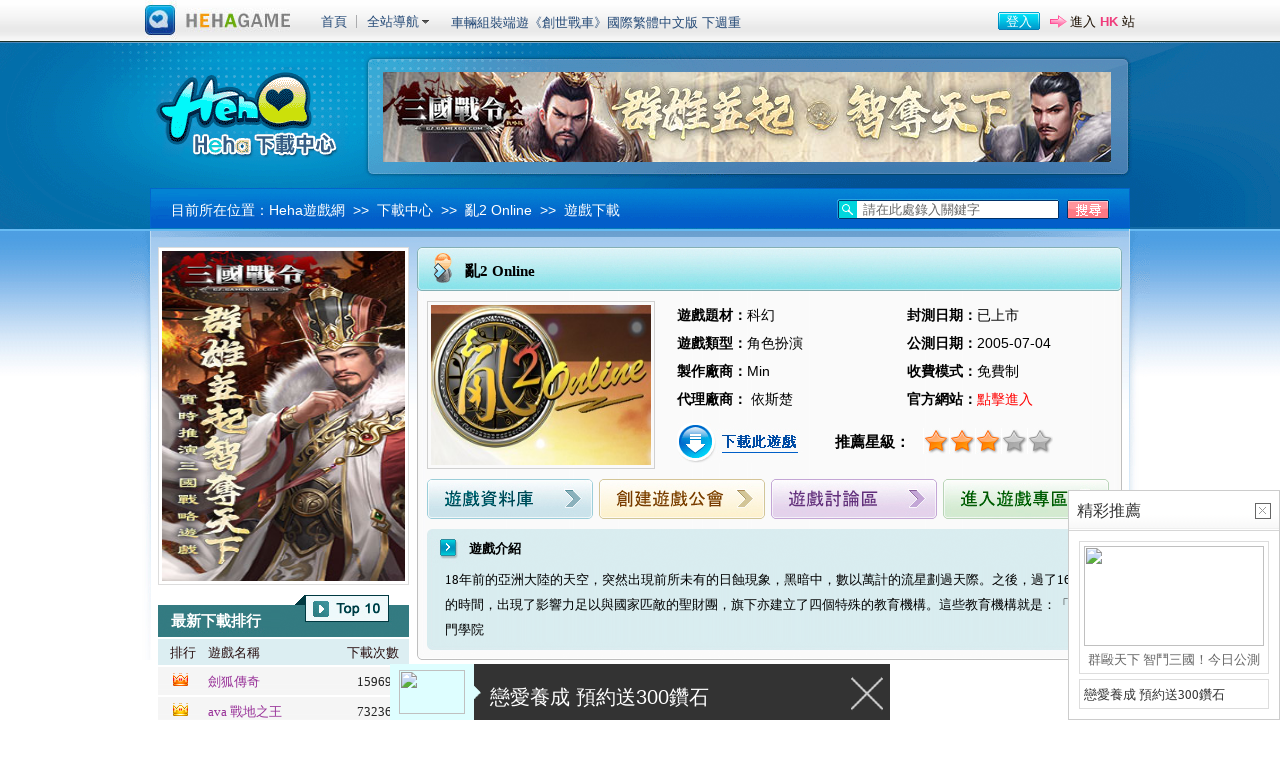

--- FILE ---
content_type: text/html; charset=utf-8
request_url: http://tw.hehagame.com/html/down/d/227.shtml
body_size: 5764
content:
<!DOCTYPE html PUBLIC "-//W3C//DTD XHTML 1.0 Transitional//EN" "http://www.w3.org/TR/xhtml1/DTD/xhtml1-transitional.dtd">
<html xmlns="http://www.w3.org/1999/xhtml">
<head>
<meta http-equiv="Content-Type" content="text/html; charset=utf-8" />
<title>亂2 Online下載-下載中心 - 台灣開心遊戲網</title>
<meta name="keywords" content="亂2 Online下載,亂2 Online主程式,亂2 Online更新檔" />
<meta name="description" content="亂2Online主程式、更新檔等相關下載。Heha遊戲資訊網" />
<link href="/static/default/css/style_download.css" rel="stylesheet" type="text/css" />
<script language="javascript" src="/static/default/js/jQuery.js"></script>
<script defer type="text/javascript" src="/static/default/js/png.js"></script>
<script defer type="text/javascript" src="/static/default/js/selectcard.js"></script>
</head>

<body>
 <script type='text/javascript'>
  function searchGame(){
	  var keyword = document.getElementById("textfield").value;
	  var url ='http://tw.hehagame.com/down/search/key/'+keyword;
	  window.location.href=url; 	  
  }
</script> 
<script type="text/javascript" src="http://tw.hehagame.com/site/header"></script>


<!--下載中心頁頭部 start-->
<div class="download_bgtop minwidth">
<div class="download_topbg">
<div class="download_top">
    <div class="download_top_top">
        <div class="download_top_logo"><a href="../../../down" title="Heha嘻哈下載中心">Heha下載中心</a></div>
        <div class="download_top_ban"  id="ads37"><script src='http://tw.hehagame.com/ad/show/id/37/aid/ads37' type='text/javascript'></script></div>
    </div>
    <div class="download_top_bottom">
        <div class="download_top_showaddress">目前所在位置：<a href="http://hk.hehagame.com">Heha遊戲網</a>&nbsp;&nbsp;&gt;&gt;&nbsp;&nbsp;<a href="../../../down">下載中心</a>&nbsp;&nbsp;&gt;&gt;&nbsp;&nbsp;亂2 Online&nbsp;&nbsp;&gt;&gt;&nbsp;&nbsp;遊戲下載</div>
        <div class="download_top_search">
            <div class="download_top_searchbg"><input type="text" name="textfield" id="textfield" class="download_searchtext" value=" 請在此處錄入關鍵字 " onfocus="if(value==' 請在此處錄入關鍵字 ') {value=''}" onblur="if (value=='') {value=' 請在此處錄入關鍵字 '}" /></div>
            <div class="download_top_searchbutton"><input type="submit" name="button" id="button" value="搜尋" class="download_searchbutton" onclick="javascript:searchGame();"/></div>
        </div>
    </div>
</div>
</div>
</div>
<!--下載中心頁頭部 end-->
    

<!--下載中心頁內容 start-->
<div class="download_bgcenter minwidth">
<div class="download_centerbg">
<div class="download_center">
    <!--下載中心頁 左列內容 start-->
    <div class="download_mainfl">
        <div class="download_mainfl_ban">
        <div id="ads36"><script src='/ad/show/id/36/aid/ads36' type='text/javascript'></script></div>
        </div>
        <div class="download_mainfl_bg02">
            <div class="download_mainfl_bg02title">最新下載排行</div>
            <div class="download_mainfl_bg02listtitle">
                <div class="mainflbg02_ranking">排行</div>
                <div class="mainflbg02_gamename">遊戲名稱</div>
                <div class="mainflbg02_download">下載次數</div>
            </div>
            <div class="download_mainfl_bg02list">
              <ul>
                              <li>
                    <div class="mainflbg02_ranking">1</div>
                    <div class="mainflbg02_gamename"><a href="/html/down/d/30735.shtml" title="劍狐傳奇">劍狐傳奇</a></div>
                    <div class="mainflbg02_download">159696</div>
                </li>
                              <li>
                    <div class="mainflbg02_ranking">1</div>
                    <div class="mainflbg02_gamename"><a href="/html/down/d/34214.shtml" title="ava 戰地之王">ava 戰地之王</a></div>
                    <div class="mainflbg02_download">732367</div>
                </li>
                              <li>
                    <div class="mainflbg02_ranking">1</div>
                    <div class="mainflbg02_gamename"><a href="/html/down/d/281.shtml" title="勇Online">勇Online</a></div>
                    <div class="mainflbg02_download">1050348</div>
                </li>
                              <li>
                    <div class="mainflbg02_ranking">1</div>
                    <div class="mainflbg02_gamename"><a href="/html/down/d/75.shtml" title="跑跑卡丁車">跑跑卡丁車</a></div>
                    <div class="mainflbg02_download">769903</div>
                </li>
                              <li>
                    <div class="mainflbg02_ranking">1</div>
                    <div class="mainflbg02_gamename"><a href="/html/down/d/40842.shtml" title="英雄聯盟">英雄聯盟</a></div>
                    <div class="mainflbg02_download">82635</div>
                </li>
                              <li>
                    <div class="mainflbg02_ranking">1</div>
                    <div class="mainflbg02_gamename"><a href="/html/down/d/36412.shtml" title="參天律Online：XAOC 百魔血祭夜">參天律Online：XAOC 百魔血祭夜</a></div>
                    <div class="mainflbg02_download">81934</div>
                </li>
                              <li>
                    <div class="mainflbg02_ranking">1</div>
                    <div class="mainflbg02_gamename"><a href="/html/down/d/48319.shtml" title="狩龍戰紀 Online">狩龍戰紀 Online</a></div>
                    <div class="mainflbg02_download">80770</div>
                </li>
                              <li>
                    <div class="mainflbg02_ranking">1</div>
                    <div class="mainflbg02_gamename"><a href="/html/down/d/132.shtml" title="唯舞獨尊3.0">唯舞獨尊3.0</a></div>
                    <div class="mainflbg02_download">5075284</div>
                </li>
                              <li>
                    <div class="mainflbg02_ranking">1</div>
                    <div class="mainflbg02_gamename"><a href="/html/down/d/199.shtml" title="新-洛汗">新-洛汗</a></div>
                    <div class="mainflbg02_download">661483</div>
                </li>
                              <li>
                    <div class="mainflbg02_ranking">1</div>
                    <div class="mainflbg02_gamename"><a href="/html/down/d/211.shtml" title="新飛飛 Online">新飛飛 Online</a></div>
                    <div class="mainflbg02_download">19793</div>
                </li>
                            </ul>
            </div>
            <div class="download_mainfl_bg02bottom"></div>
        </div>
        
        <div class="download_mainfl_bg03">
            <div class="download_mainfl03_title">測試时间表</div>
            <div class="download_mainfl03_rc">
				                <div class="download_mainfl03_rcfl">
                    <div class="download_mainfl03_rcpic"><a href="http://tw.hehagame.com/game/show/g/49054" title="伊卡洛斯"><img src="https://attachtw.hehagame.com/game/2018/07/69b4b4875094e1454100.png" /></a></div>
                    <div class="download_mainfl03_rctime">11-06</div>
                </div>
                <div class="download_mainfl03_rcfr">
                    <div class="download_mainfl03_rctitle"><a href="http://tw.hehagame.com/game/show/g/49054" title="伊卡洛斯">伊卡洛斯</a></div>
                    <div class="download_mainfl03_rctext">類型：<span style="color:#0271be;"></span><br />
                    狀態：<span style="color:#0573c0;">改版</span><br /> 
					</div>
                </div>
 
            </div>
            <div class="download_mainfl03_top">
                <div class="time" style="color:#7e4405;">時間</div>
                <div class="name" style="color:#7e4405;">遊戲名稱</div>
                <div class="status" style="color:#7e4405;">狀態</div>
                <div class="accounts" style="color:#7e4405; display:none;" >拎號</div>
            </div>
            <div class="download_mainfl03_center">
              <ul>
                              <li style=" background:none; padding-top:10px;">
                    <div class="time">01-24</div>
                    <div class="name"><a href="http://tw.hehagame.com/game/show/g/317" title="新天龍八部 Online">新天龍八部 Online</a></div>
                    <div class="status"><span style="color:#FF0000;">改版</span></div>             
                </li>       
                                <li style=" background:none; padding-top:10px;">
                    <div class="time">01-30</div>
                    <div class="name"><a href="http://tw.hehagame.com/game/show/g/49005" title="RO仙境傳說Online：起源">RO仙境傳說Online：起源</a></div>
                    <div class="status"><span style="color:#FF0000;">公測</span></div>             
                </li>       
                                <li style=" background:none; padding-top:10px;">
                    <div class="time">01-11</div>
                    <div class="name"><a href="http://tw.hehagame.com/game/show/g/49003" title="PB零秒戰區">PB零秒戰區</a></div>
                    <div class="status"><span style="color:#FF0000;">改版</span></div>             
                </li>       
                                <li style=" background:none; padding-top:10px;">
                    <div class="time">07-11</div>
                    <div class="name"><a href="http://tw.hehagame.com/game/show/g/48998" title="新瑪奇英雄傳">新瑪奇英雄傳</a></div>
                    <div class="status"><span style="color:#FF0000;">改版</span></div>             
                </li>       
                                <li style=" background:none; padding-top:10px;">
                    <div class="time">11-08</div>
                    <div class="name"><a href="http://tw.hehagame.com/game/show/g/48988" title="靈魂行者">靈魂行者</a></div>
                    <div class="status"><span style="color:#FF0000;">改版</span></div>             
                </li>       
                                <li style=" background:none; padding-top:10px;">
                    <div class="time">11-24</div>
                    <div class="name"><a href="http://tw.hehagame.com/game/show/g/48986" title="萌鬥魏蜀吳WEB">萌鬥魏蜀吳WEB</a></div>
                    <div class="status"><span style="color:#FF0000;">公測</span></div>             
                </li>       
                                <li style=" background:none; padding-top:10px;">
                    <div class="time">09-14</div>
                    <div class="name"><a href="http://tw.hehagame.com/game/show/g/48966" title="風雲ONLINE">風雲ONLINE</a></div>
                    <div class="status"><span style="color:#FF0000;">封測</span></div>             
                </li>       
                                <li style=" background:none; padding-top:10px;">
                    <div class="time">08-31</div>
                    <div class="name"><a href="http://tw.hehagame.com/game/show/g/48960" title="狂魔Online">狂魔Online</a></div>
                    <div class="status"><span style="color:#FF0000;">改版</span></div>             
                </li>       
                                <li style=" background:none; padding-top:10px;">
                    <div class="time">08-11</div>
                    <div class="name"><a href="http://tw.hehagame.com/game/show/g/48957" title="天子傳奇Online玖肆狂">天子傳奇Online玖肆狂</a></div>
                    <div class="status"><span style="color:#FF0000;">改版</span></div>             
                </li>       
                                <li style=" background:none; padding-top:10px;">
                    <div class="time">07-26</div>
                    <div class="name"><a href="http://tw.hehagame.com/game/show/g/48949" title="巴哈姆特戰紀 Online">巴哈姆特戰紀 Online</a></div>
                    <div class="status"><span style="color:#FF0000;">公測</span></div>             
                </li>       
                                <li style=" background:none; padding-top:10px;">
                    <div class="time">07-27</div>
                    <div class="name"><a href="http://tw.hehagame.com/game/show/g/48948" title="萌獸學園 Ar：pieL">萌獸學園 Ar：pieL</a></div>
                    <div class="status"><span style="color:#FF0000;">封測</span></div>             
                </li>       
                                <li style=" background:none; padding-top:10px;">
                    <div class="time">07-27</div>
                    <div class="name"><a href="http://tw.hehagame.com/game/show/g/48942" title="三生三世擇仙記">三生三世擇仙記</a></div>
                    <div class="status"><span style="color:#FF0000;">公測</span></div>             
                </li>       
                      
              </ul>
            </div>
            <div class="download_mainfl03_bottom"></div>
        </div>
    </div>    <!--下載中心頁 左列內容 end--->
    
    <!--下載中心頁 右列內容 start-->
    <div class="download_mainfr">
        <div class="download_showfr_bg01">
            <div class="download_showfr_bg01title">亂2 Online</div>
            <div class="download_showfr_bg01center">
                <div class="gametext">
                    <div class="gametext_fl"><img src="https://attachtw.hehagame.com/game/2012/08/_1A534445.jpg" /></div>
                    <div class="gametext_fr">
                        <div class="gametext_frtop">
                            <dl>
                              <dt><strong>遊戲題材：</strong></strong>科幻</dt><dd><strong>封測日期：</strong>已上市</dd>
                            </dl>
                            <dl>
                              <dt><strong>遊戲類型：</strong>角色扮演</dt><dd><strong>公測日期：</strong>2005-07-04</dd>
                            </dl>
                            <dl>
                              <dt><strong>製作廠商：</strong>Min</dt><dd><strong>收費模式：</strong>免費制</dd>
                            </dl>
                            <dl>
                              <dt><strong>代理廠商：</strong>                            
              依斯楚</dt><dd><strong>官方網站：</strong><a href="http://www.ran.com.tw/">點擊進入</a></dd>
                            </dl>
                        </div>
                        <div class="gametext_frbottom">
                            <div class="gametext_frbottom_down"><a href="#downlist">下載此遊戲</a></div>
                            <div class="gametext_frbottom_star">
                                <div class="gametext_frbottom_startext">推薦星級：</div>
                                <div class="gametext_frbottom_starbg" title="推薦：三星"><div class="gametext_frbottom_staracc" style="width:78px;">三星</div></div>
                            </div>
                        </div>
                    </div>
                </div>
                <div class="gamelink"><a href="" class="gl01" title="遊戲資料庫" style="margin-right:6px;">遊戲資料庫</a><a href="http://17heha.hehagame.com/gameindex.php?ac=index&id=256" class="gl02" title="創建遊戲公會" style="margin-right:6px;">創建遊戲公會</a><a href="http://twbbs.hehagame.com/forumdisplay.php?fid=342" class="gl03" title="遊戲討論區" style="margin-right:6px;">遊戲討論區</a><a href="http://tw.hehagame.com/game/show/g/227" class="gl04" title="進入遊戲專區">進入遊戲專區</a></div>
                <div class="gamenote">
                    <div class="gamenote_title">遊戲介紹</div>
                    <div class="gamenote_center">
                    18年前的亞洲大陸的天空，突然出現前所未有的日蝕現象，黑暗中，數以萬計的流星劃過天際。之後，過了16年的時間，出現了影響力足以與國家匹敵的聖財團，旗下亦建立了四個特殊的教育機構。這些教育機構就是：「聖門學院                    </div>
                    <div class="gamenote_bottom"></div>
                </div>
            </div>
            <div class="download_showfr_bg01bottom"></div>
        </div>
         
        
        <div class="download_showfr_bg022" id="downlist">
           <!--<div class="download_showfr_bg022top"><div class="download_showfr_bg02top01" title="主程式">主程式</div></div>-->
           
           <div style="width:680px;margin:5px auto 0;;padding-left:10px;">
				<div style="float:left;" id="ads103"><script src='http://tw.hehagame.com/ad/show/id/103/aid/ads103' type='text/javascript'></script></div>
				<div style="padding-left:5px; float:left;" id="ads138"><script src='http://tw.hehagame.com/ad/show/id/103/aid/ads138' type='text/javascript'></script></div>
				<div style="clear:both;"></div>
			</div>
			
            <div class="download_showfr_bg022bottom">
                <div class="download_showfr_bg02text"><a href="/down/detail/id/227" style="color:#F00;" target="_blank">按此下載 亂2 Online 主程式</a></div>
            </div>
            
           <div style="padding:10px 10px; overflow:hidden;">
				<div id="ads102" style="float:left;"><script src='http://tw.hehagame.com/ad/show/id/102/aid/ads102' type='text/javascript'></script></div>
				<div id="ads102_2" style="float:left;padding-left:50px;"><script src='http://tw.hehagame.com/ad/show/id/102/aid/ads102_2' type='text/javascript'></script></div>
				<div id="ads102_3" style="float:right;"><script src='http://tw.hehagame.com/ad/show/id/102/aid/ads102_3' type='text/javascript'></script></div>
			</div>
        </div>
        <div class="download_showfr_bg03note">
☆ 由於下載人數過多，造成頻寬壅塞，下載容易斷線！ <br />
☆ 建議使用網際快車( FlashGet )、迅雷( Thunder ) 等下載軟體下載本站的資源<br />
☆ 如發現該軟體不能下載，請通知<a href="mailto:hehagame-mk@hotmail.com">管理員</a>
                </div>
        
		        <div class="download_showfr_bg02">
            <div class="download_showfr_bg02top"><div class="download_showfr_bg02top03" title="顯示卡驅動程式">顯示卡驅動程式</div></div>
            <div class="download_showfr_bg02bottom">
                <div class="download_showfr_bg04text">
<table width="100%" border="0" cellspacing="0" cellpadding="0">
  <tr>
    <td><a href="http://www.nvidia.com/content/drivers/drivers.asp" target="_blank">nVidia</a></td>
    <td><a href="http://mirror.ati.com/support/driver.html" target="_blank">ATI</a></td>
    <td><a href="http://downloadfinder.intel.com/scripts-df-external/support_intel.aspx?lang=zht" target="_blank">intel</a></td>
    <td><a href="http://support.asus.com.tw/download/download.aspx?SLanguage=zh-tw" target="_blank">華 碩</a></td>
    <td><a href="http://www.elsa.com.tw/Big5/Support/driver_professional.asp" target="_blank">艾爾莎</a></td>
    <td><a href="http://www.3dxl.com/drivers/3dfx-archive.shtml" target="_blank">voodoo</a></td>
    <td><a href="http://www.hp.com/country/hk/chi/drivers.html" target="_blank">惠   普</a></td>
  </tr>
  <tr>
    <td><a href="http://www.sis.com.tw/download/" target="_blank">SIS</a></td>
    <td><a href="http://www.leadtek.com.tw/cht/support/list_driver.asp" target="_blank">麗 台</a></td>
    <td><a href="http://cweb.msi.com.tw/program/support/download/dld/spt_dld_list.php?kind=2" target="_blank">微 星</a></td>
    <td><a href="http://chinese.giga-byte.com/VGA/Support/Driver/Driver_List.htm" target="_blank">技嘉</a></td>
    <td><a href="http://www.ennyah.com.tw/chinese/downland_vga.htm" target="_blank">恩   雅</a></td>
    <td><a href="http://www.powercolor.com/global/main_support_driver.asp" target="_blank">撼 訊</a></td>
    <td><a href="http://www.albatron.com.tw/english/service/vga/vga_maunal.asp" target="_blank">青 雲</a></td>
  </tr>
  <tr>
    <td><a href="http://www.triplex.com.tw/triplex_big5/support/support_download.htm" target="_blank">啟 亨</a></td>
    <td>&nbsp;</td>
    <td>&nbsp;</td>
    <td>&nbsp;</td>
    <td>&nbsp;</td>
    <td>&nbsp;</td>
    <td>&nbsp;</td>
  </tr>
</table>
                </div>
                <div class="download_showfr_bg04note">
                安裝最新顯示卡驅動程式，可以在最佳環境上享受遊戲<br />請盡量更新為最新正式版本（使用測試版本時可能會發生問題）
                </div>
            </div>
        </div>
        
        <div class="download_showfr_bg02">
            <div class="download_showfr_bg02top"><div class="download_showfr_bg02top04" title="Directx">Directx</div></div>
            <div class="download_showfr_bg02bottom">
                <div class="download_showfr_bg05note"><a href="http://www.microsoft.com/downloads/details.aspx?FamilyID=2da43d38-db71-4c1b-bc6a-9b6652cd92a3&displayLang=zh-tw" target="_blank">Directx 9.0c官方[在線安裝包]</a>&nbsp;&nbsp;<a href="http://www.microsoft.com/download/en/details.aspx?displaylang=en&id=8109" target="_blank">Directx 9.0c官方[離綫安裝包]</a></a><br />
                為了確保兼容性，請下載最新DirectX 程式<br />DirectX版本可以在 開始-> 執行-> 輸入 dxdiag 查詢
                </div>            
            </div>
        </div>
    </div>
    <!--下載中心頁 右列內容 end--->
</div>
</div>
</div>         
<!--下載中心頁內容 end-->



<!--中間內容 end-->
<!--footer start-->
<style type="text/css">
.footer {height:100px; margin-top:10px;}
.footerbg {width:980px; margin:0px auto; height:29px; overflow:hidden; background:url(/static/default/images/main/main_footer.png) no-repeat;}
.footerfl { font-size:12px; float:left; color:#bbb9b9; font-family:Verdana, Arial, Helvetica, sans-serif, MingLiU,"宋体"; padding-left:30px; padding-top:7px; }
.footerfl a { color:#ffffff; padding:0px 5px;}
.footerfr { float:right; text-align:right; padding-top:2px; padding-right:32px;}
.footerfr a.top { width:56px; height:25px; text-indent:-9999px; float:right; text-align:left;} 
.footerfc { font-size:12px; color:#4e4e4e; font-family:Verdana, Arial, Helvetica, sans-serif, MingLiU,"宋体"; padding-top:12px; text-align:center;}
</style>
<div class="footer minwidth">
	<span style="display:none;">
	<script type="text/javascript">
	var _bdhmProtocol = (("https:" == document.location.protocol) ? " https://" : " http://");
	document.write(unescape("%3Cscript src='" + _bdhmProtocol + "hm.baidu.com/h.js%3F15eddf6306e589529bf6fc14dc18f799' type='text/javascript'%3E%3C/script%3E"));
	</script>
	</span>
    <div class="footerbg">
        <div class="footerfl"><a href="/site/map" title="站點導航">站點導航</a>|<a href="http://tw.hehagame.com/siteInfo/aboutUs.php" title="HehaGame簡介" style="color:#ffff00;">HehaGame簡介</a>|<a href="http://tw.hehagame.com/siteInfo/contact.php" title="聯系我們">聯系我們</a>|<a href="http://tw.hehagame.com/release/" title="廠商投稿發佈">廠商投稿發佈</a>|<a href="http://tw.hehagame.com/siteInfo/contact.php" title="招聘信息">招聘信息</a>|<a href="http://tw.hehagame.com/siteInfo/contact.php" title="網站律師">網站律師</a>|<a href="http://tw.hehagame.com/siteInfo/contact.php" title="網路服務">網路服務</a></div>
        <div class="footerfr"><a href="#" class="top" title="返回頂部">top</a></div>
    </div>
	<div class="footerfc">Copyright &copy; 2008-2025 HehaGame.com , All Rights Reserved</div>
</div>
<!--footer end-->

</body>
</html>


--- FILE ---
content_type: text/html; charset=utf-8
request_url: http://tw.hehagame.com/ad/show/id/37/aid/ads37
body_size: 326
content:
function LinkCount37(){try {	var surl = "http://tw.hehagame.com/ad/click/id/37";	jQuery.post(surl);}catch(exception){	return;} }document.getElementById("ads37").innerHTML ="<a href='https://gz.gamexdd.com/' onclick='LinkCount37();' target='_blank'><img src='https://tw.hehagame.com/static/attachment/ad/2023/06/0332264344e0287a9108.jpg' width='728' height='90' border='0' /></a>";

--- FILE ---
content_type: text/html; charset=utf-8
request_url: http://tw.hehagame.com/ad/show/id/36/aid/ads36
body_size: 326
content:
function LinkCount36(){try {	var surl = "http://tw.hehagame.com/ad/click/id/36";	jQuery.post(surl);}catch(exception){	return;} }document.getElementById("ads36").innerHTML ="<a href='https://gz.gamexdd.com/' onclick='LinkCount36();' target='_blank'><img src='https://tw.hehagame.com/static/attachment/ad/2023/06/a54d31cf6bea52304172.jpg' width='243' height='330' border='0' /></a>";

--- FILE ---
content_type: text/html; charset=utf-8
request_url: http://tw.hehagame.com/ad/show/id/103/aid/ads103
body_size: 277
content:
document.write("<script async src=\"//pagead2.googlesyndication.com/pagead/js/adsbygoogle.js\"></script><ins class=\"adsbygoogle\"     style=\"display:inline-block;width:336px;height:280px\"     data-ad-client=\"ca-pub-2417651876669882\"     data-ad-slot=\"9659221509\"></ins><script>(adsbygoogle = window.adsbygoogle || []).push({});</script>");

--- FILE ---
content_type: text/html; charset=utf-8
request_url: http://tw.hehagame.com/ad/show/id/103/aid/ads138
body_size: 277
content:
document.write("<script async src=\"//pagead2.googlesyndication.com/pagead/js/adsbygoogle.js\"></script><ins class=\"adsbygoogle\"     style=\"display:inline-block;width:336px;height:280px\"     data-ad-client=\"ca-pub-2417651876669882\"     data-ad-slot=\"9659221509\"></ins><script>(adsbygoogle = window.adsbygoogle || []).push({});</script>");

--- FILE ---
content_type: text/html; charset=utf-8
request_url: http://tw.hehagame.com/ad/show/id/102/aid/ads102_2
body_size: 258
content:
document.write("<script type=\"text/javascript\">google_ad_client = \"ca-pub-5170934159848971\";/* 下載頁200X90 */google_ad_slot = \"1631697902\";google_ad_width = 200;google_ad_height = 90;</script><script type=\"text/javascript\"src=\"http://pagead2.googlesyndication.com/pagead/show_ads.js\"></script>");

--- FILE ---
content_type: text/html; charset=utf-8
request_url: http://tw.hehagame.com/ad/show/id/102/aid/ads102_3
body_size: 258
content:
document.write("<script type=\"text/javascript\">google_ad_client = \"ca-pub-5170934159848971\";/* 下載頁200X90 */google_ad_slot = \"1631697902\";google_ad_width = 200;google_ad_height = 90;</script><script type=\"text/javascript\"src=\"http://pagead2.googlesyndication.com/pagead/show_ads.js\"></script>");

--- FILE ---
content_type: text/html; charset=utf-8
request_url: https://www.google.com/recaptcha/api2/aframe
body_size: 268
content:
<!DOCTYPE HTML><html><head><meta http-equiv="content-type" content="text/html; charset=UTF-8"></head><body><script nonce="7HpXWpdmMQZGAhWBWB-e9g">/** Anti-fraud and anti-abuse applications only. See google.com/recaptcha */ try{var clients={'sodar':'https://pagead2.googlesyndication.com/pagead/sodar?'};window.addEventListener("message",function(a){try{if(a.source===window.parent){var b=JSON.parse(a.data);var c=clients[b['id']];if(c){var d=document.createElement('img');d.src=c+b['params']+'&rc='+(localStorage.getItem("rc::a")?sessionStorage.getItem("rc::b"):"");window.document.body.appendChild(d);sessionStorage.setItem("rc::e",parseInt(sessionStorage.getItem("rc::e")||0)+1);localStorage.setItem("rc::h",'1768662297197');}}}catch(b){}});window.parent.postMessage("_grecaptcha_ready", "*");}catch(b){}</script></body></html>

--- FILE ---
content_type: text/css
request_url: http://tw.hehagame.com/static/default/css/style_download.css
body_size: 31999
content:
@charset "utf-8";
/* CSS Document */
/*/* power by 紫夜星魂/James  QQ: 2885255 */
/* all style */
.body {}
body{font-size:13px; color:#000000;line-height: 16px;font-style: normal;font-weight: normal;text-decoration: none;}
body,div,dl,dt,dd,ul,ol,li,h1,h2,h3,h4,h5,h6,pre,code,form,fieldset,legend,input,button,textarea,p,blockquote,th{margin:0;padding:0;}
body { background:#ffffff;}
fieldset,img {border:0;}
ul,li,ol {list-style:none;}
ul:after {display: block;height: 0;visibility: hidden;}
ul {*display:inline-block;*zoom:100%;}
table {border-collapse:collapse; border-spacing:0; border-color:#666666;}
td { border-color:#666666;}
select,input{vertical-align:middle;}
html{overflow-y:scroll;}
/*font link sytle*/
a{text-decoration:none; cursor:pointer; outline:none;star:expression(this.onFocus=this.blur());}
a:hover{text-decoration:underline;}
a img {border:none;}
/* clear float */
:root{overflow-y:scroll;}
.clearfix:after{content:".";display:block;height:0;clear:both;visibility:hidden;overflow:hidden;}
.clearfix{*zoom:1;}
.clear{ clear:both; height:1px;font-size:1px; line-height:1qx; overflow:hidden;}
.fl { float:left;}
.fr { float:right;}
.minwidth {min-width:980px; _width:expression((document.documentElement.clientWidth||document.body.clientWidth)<1024?"980px":"");}
.none {display:none;}

/* header style */
.header {height:29px; background:url(../images/download/download_headerbg.gif) repeat-x;}
.headerbg {width:980px; height:29px; margin:0px auto;}
.headerfl { float:left; font-size:13px; line-height:18px; color:#cdcdcd; padding-top:6px; height:20px; width:785px;}
.headerfl a {color:#272727; text-decoration:none; padding:0px 6px;}
.headerfl a:hover {color:#990000;}
.headerfl a.gotohome {color:#f54d02;}
.headerfr { float:right; width:195px;}
.header_gototw { background:url(../images/comm/header_gototw.gif) no-repeat 0px 7px; padding-left:25px;float:right; line-height:18px; padding-top:6px;}
.header_gototw a {color:#262626; text-decoration:none;}
.header_gototw a:hover {color:#b51395; text-decoration:none;}
.header_gototw a span {color:#990000; padding:0px 2px 0px 0px;}
.header_gototw a:hover span {color:#1b13b5;}
.header_login {float:right; padding-right:12px; padding-top:5px;}
.header_login a { background:url(../images/download/download_header_login.gif) no-repeat 0px 0px; padding-left:9px; display:block;}
.header_login a span {background:url(../images/download/download_header_login.gif) no-repeat right -18px; padding-right:9px; display:inline-block; font-size:12px; font-family:"宋体", Verdana, Arial; height:16px; padding-top:2px; color:#ffffff;}
.header_login a:hover { background:url(../images/download/download_header_login.gif) no-repeat 0px -36px; text-decoration:none;}
.header_login a:hover span {background:url(../images/download/download_header_login.gif) no-repeat right -54px;  color:#ffff00;}



/* 翻頁 style */
.news_listmain_page { padding-top:10px; text-align:right; width:auto; font-size:12px; font-weight:normal; line-height:18px; color:#64798c; font-family:Verdana, Arial, Helvetica, sans-serif, MingLiU,"宋体";}
.news_listmain_page a.back {width:43px; height:19px; background:url(../images/news/news_listpage_back.gif) no-repeat; display:inline-block; padding-top:3px;  #padding-top:5px; padding-left:21px; font-size:12px; line-height:16px; color:#2a4c65; text-align:left; overflow:hidden;}
.news_listmain_page a.back:hover {color:#cc3333; text-decoration:none;}
.news_listmain_page a.noback {width:43px; height:19px; background:url(../images/news/news_listpage_back.gif) no-repeat -64px 0px; display:inline-block; padding-top:3px;#padding-top:5px;  padding-left:21px; font-size:12px; line-height:16px; color:#3e3e3e; text-align:left;}
.news_listmain_page a.noback:hover {color:#3e3e3e; text-decoration:none;}
.news_listmain_page a.next {width:43px; height:19px; background:url(../images/news/news_listpage_next.gif) no-repeat; display:inline-block; padding-top:3px;  #padding-top:5px; padding-right:21px; font-size:12px; line-height:16px; color:#2a4c65; text-align:right; overflow:hidden;}
.news_listmain_page a.next:hover {color:#cc3333; text-decoration:none;}
.news_listmain_page a.nonext {width:43px; height:19px; background:url(../images/news/news_listpage_next.gif) no-repeat -64px 0px; display:inline-block; padding-top:3px;#padding-top:5px;  padding-right:21px; font-size:12px; line-height:16px; color:#3e3e3e; text-align:right;}
.news_listmain_page a.nonext:hover {color:#3e3e3e; text-decoration:none;}
.news_listmain_page a { background:url(../images/news/news_listpage_page.gif) no-repeat left top; height:22px; display:inline-block; margin:0px 3px; font-family:Verdana, Arial, Helvetica, sans-serif, MingLiU,"宋体"; overflow:hidden;}
.news_listmain_page a span { height:19px; background:url(../images/news/news_listpage_page.gif) no-repeat right top; display:inline-block; padding-top:3px; font-size:12px; line-height:16px; color:#2a4c65; margin-left:8px; padding-right:8px;}
.news_listmain_page a:hover {color:#cc3333; text-decoration:none;}
.news_listmain_page a:hover span {color:#cc3333; text-decoration:none;}
.news_listmain_page a.acc { background:none;}
.news_listmain_page a.acc span { background:none;}
.news_listmain_page a.acc:hover span {color:#2a4c65;}

/* mainbg style */
.download_bgtop { background:url(../images/download/download_bgtop.gif) repeat-x; height:189px;}
.download_topbg { background:url(../images/download/download_topbg.gif) no-repeat center top; height:189px;}
.download_top {width:980px; height:189px; margin:0px auto;}
.download_top_top {height:146px; overflow:hidden;}
.download_top_logo {width:223px; float:left;}
.download_top_logo a {width:200px; height:140px; display:block; padding:0px; text-indent:-9999px;}
.download_top_ban {width:747px; padding-top:30px; float:right;}
.download_top_bottom { height:43px;}
.download_top_menu { float:left;width:93px; text-align:center; padding-top:15px; font-size:15px; font-weight:bold; color:#ffffff; background:url(../images/download/download_top_menubg.gif) no-repeat; height:26px;}
.download_top_menu a {color:#ffffff; }
.download_top_menu a:hover {color:#ffffff; text-decoration:none;}
.download_top_showaddress { float:left; font-size:14px; color:#FFFFFF; font-family:"宋体", MingLiU, Verdana, Arial; line-height:18px; padding:13px 0px 0px 21px;}
.download_top_showaddress a {color:#FFFFFF;}
.download_top_search { float:right; padding:11px 20px 0px 0px;}
.download_top_searchbg { float:left; background:url(../images/download/download_searchbg.gif) no-repeat; width:200px; height:20px;  margin-right:8px; padding-left:22px; padding-top:2px; #padding-top:1px; overflow:hidden;}
.download_searchtext {width:195px; height:17px; border:0px; color:#666666;line-height:17px; overflow:hidden; font-size:13px;}
.download_top_searchbutton {float:left; overflow:hidden; height:22px;}
.download_searchbutton { width:43px; height:20px; background:url(../images/download/download_search.gif) no-repeat; border:0px; cursor:pointer; text-indent:-9999px; display:block;}
.download_searchbutton:hover {background:url(../images/download/download_search.gif) no-repeat 0px -20px;}


/* 下載中心頁內容 style */
.download_bgcenter { background:url(../images/download/download_bgcenter.gif) repeat-x center top;}
.download_centerbg { background:url(../images/download/download_centerbg.gif) no-repeat center top;}
.download_center {width:964px; margin:0px auto; background:url(../images/download/download_bottombg.gif) repeat-x center bottom; padding:16px 8px 30px 8px; overflow:hidden;position:relative;}

/* 下載中心頁 左列內容 style */
.download_mainfl {width:251px; float:left;position:relative;}
.download_mainfl_bg01 {width:251px; height:400px; background:url(../images/download/download_mainfl_bg01.gif) no-repeat;position:relative;}

/* gdbanner-圖片轉換用的css */
.download_mainfl_bg01 .pic_box{width:243px; height:329px; position:relative; clear:both; padding:4px 4px 3px 4px;}
.download_mainfl_bg01 .pic_box li{ width:243px; height:329px; position:absolute;}
.download_mainfl_bg01 .pic_box li a { width:243px; height:329px;}
.download_mainfl_bg01 .pic_box li img{ width:243px; height:329px;}
.download_mainfl_bg01 .btn_box { height:60px; overflow:hidden; clear:both; padding:0px 4px;}
.download_mainfl_bg01 .btn_box li { width:60px; height:60px; cursor:pointer;overflow:hidden; text-indent:-9999px; float:left; }
.download_mainfl_bg01 .btn_box span { width:60px; height:60px; cursor:pointer;overflow:hidden; text-indent:-9999px; background:#000000; display:block;}
.opacity{filter:alpha(opacity=60);-moz-opacity:0.6;opacity:0.6;}
.opacity:hover{filter:alpha(opacity=100);-moz-opacity:1.0;opacity:1.0;}
.not_opacity{filter:alpha(opacity=100);-moz-opacity:1.0;opacity:1.0;}

.download_mainfl_ban {width:243px; padding:3px; background:#ffffff; border:1px solid #dcdcdc;}

.download_mainfl_bg02 { margin-top:10px;}
.download_mainfl_bg02title { background:url(../images/download/download_mainfl_bg02.gif) no-repeat; width:238px; height:27px; font-size:15px; font-weight:bold; color:#ffffff; line-height:18px; padding:17px 0px 0px 13px;}
.download_mainfl_bg02bottom {height:3px; background:#94bbc0; overflow:hidden;}
.download_mainfl_bg02listtitle { background:#dceef2; height:21px; margin-bottom:2px; line-height:18px; font-size:13px; color:#270d0e; padding-top:5px;}
.download_mainfl_bg02listtitle .mainflbg02_ranking {width:50px; float:left; text-align:center;}
.download_mainfl_bg02listtitle .mainflbg02_gamename {width:131px; float:left; text-align:left;}
.download_mainfl_bg02listtitle .mainflbg02_download {width:60px; float:left; text-align:right; padding-right:10px;}
.download_mainfl_bg02list { background:url(../images/download/download_mainfl_bg02listbg.gif) repeat; width:251px;}
.download_mainfl_bg02list ul { background:url(../images/download/download_mainfl_bg02list.gif) no-repeat 15px 6px;}
.download_mainfl_bg02list li { height:24px; padding-top:6px; line-height:18px;}
.download_mainfl_bg02list .mainflbg02_ranking {width:50px; float:left; text-align:center; display:block; text-indent:-9999px;}
.download_mainfl_bg02list .mainflbg02_gamename {width:131px; float:left; text-align:left;}
.download_mainfl_bg02list .mainflbg02_gamename a {width:131px; line-height:18px; height:18px; overflow:hidden; float:left; color:#993399;}
.download_mainfl_bg02list .mainflbg02_gamename a:hover { color:#990000;}
.download_mainfl_bg02list .mainflbg02_download {width:60px; float:left; text-align:right; padding-right:10px; color:#232323;}

.download_mainfl_bg03 { margin-top:10px;}
.download_mainfl03_title {width:213px; height:24px; background:url(../images/download/download_mainfl_bg03.gif) no-repeat 0px 0px; font-size:15px; font-weight:bold; color:#0a5790; padding:10px 0px 0px 38px;}
.download_mainfl03_rc {width:251px; height:134px; background:url(../images/download/download_mainfl_bg03.gif) no-repeat 0px -34px;}
.download_mainfl03_top {width:251px; height:23px; background:url(../images/download/download_mainfl_bg03.gif) no-repeat 0px -168px; padding-top:8px;}
.download_mainfl03_center {width:251px; background:url(../images/download/download_mainfl_bg03.gif) repeat-y -251px 0px;}
.download_mainfl03_center li {width:251px; height:24px; background:url(../images/download/download_mainfl_bg03line.gif) no-repeat center top; padding-top:12px;}
.download_mainfl03_bottom {width:251px; height:6px; background:url(../images/download/download_mainfl_bg03.gif) no-repeat 0px -199px; overflow:hidden;}

.download_mainfl03_rcfl { float:left; width:144px; padding:10px 0px 0px 0px; overflow:hidden;}
.download_mainfl03_rcfr { float:left; width:100px; padding-top:10px;}
.download_mainfl03_rcpic {width:120px; height:89px; padding-left:10px;}
.download_mainfl03_rcpic img {width:114px; height:83px; padding:2px; border:1px solid #d0d0d0;}
.download_mainfl03_rcpic a:hover img {border:1px solid #8ebbf0; background:#eef6ff;}
.download_mainfl03_rctime { background:url(../images/download/download_ico01.gif) no-repeat 17px 9px; padding-left:35px; padding-top:8px;}
.download_mainfl03_rctitle {width:100px; font-size:15px; color:#003f9f; font-weight:bold; line-height:22px; overflow:hidden; margin:3px 0px;}
.download_mainfl03_rctext { line-height:22px; font-size:13px; color:#2b2e2b;}

.download_mainfl03_rctext .accounts { color:#333333;}
.download_mainfl03_rctext .accounts a {width:48px; height:19px; display:inline-block; text-indent:-9999px;}
.download_mainfl03_center .accounts { color:#333333;}
.download_mainfl03_center .accounts a {width:48px; height:19px; display:inline-block; text-indent:-9999px;}
.accounts a.get { background:url(../images/newgames/testtime_mainfl_bg05.gif) no-repeat;}
.accounts a.get:hover { background:url(../images/newgames/testtime_mainfl_bg05.gif) no-repeat 0px -19px;}
.accounts a.tao { background:url(../images/newgames/testtime_mainfl_bg06.gif) no-repeat;}
.accounts a.tao:hover { background:url(../images/newgames/testtime_mainfl_bg06.gif) no-repeat 0px -19px;}
.accounts a.res { background:url(../images/newgames/testtime_mainfl_bg07.gif) no-repeat;}
.accounts a.res:hover { background:url(../images/newgames/testtime_mainfl_bg07.gif) no-repeat 0px -19px;}








.download_mainfl_bg03 .time { float:left; width:47px; font-size:13px; color:#292e2a; line-height:18px; height:18px; overflow:hidden; padding-left:10px;}
.download_mainfl_bg03 .name { float:left; width:100px; font-size:13px; color:#d91f12; line-height:18px; height:18px; overflow:hidden;}
.download_mainfl_bg03 .name a {color:#232323;}
.download_mainfl_bg03 .name a:hover {color:#d91f12;}
.download_mainfl_bg03 .status {float:left; width:80px; font-size:13px; color:#292e2a; line-height:18px; height:18px; overflow:hidden; padding-left:10px; text-align:center;}
.download_mainfl_bg03 .get {float:left; width:35px; font-size:13px; color:#033fa1; line-height:18px; height:18px; overflow:hidden;}

.download_mainfl_bg04 {margin-top:0px;}
.download_mainfl_bg04title { background:url(../images/download/download_mainfl_bg04title.gif) no-repeat; width:213px; height:20px;font-size:15px; font-weight:bold; color:#0a5790; padding:7px 0px 0px 38px;}
.download_mainfl_bg04bottom { background:url(../images/download/download_mainfl_bg04bottom.gif) no-repeat; width:251px; height:7px; margin-top:-2px; overflow:hidden;}
.download_mainfl_bg04center { background:url(../images/download/download_mainfl_bg04center.gif) repeat-y; padding:0px 2px; width:247px;}
.download_mainfl_bg04center li { background:url(../images/download/download_mainfl_bg04line.gif) repeat-x center bottom; height:24px; padding-top:10px;}
.download_mainfl_bg04center li a { background:url(../images/download/download_list02.gif) no-repeat 8px 7px; padding-left:18px; float:left; line-height:18px; height:18px; overflow:hidden; color:#000000;}
.download_mainfl_bg04center li a:hover { color:#990000;}

.download_mainfl_bg05 {margin-top:10px;}
.download_mainfl_bg05title { background:url(../images/download/download_mainfl_bg05.gif) no-repeat; width:213px; height:20px;font-size:15px; font-weight:bold; color:#0a5790; padding:7px 0px 0px 38px;}
.download_mainfl_bg05center {}
.download_mainfl_bg05center li { float:left; width:109px; padding:0px 8px;}
.download_mainfl_bg05center .download_mainfl_bg05pic { padding:12px 0px 8px 0px;}
.download_mainfl_bg05center .download_mainfl_bg05pic img {width:101px; height:72px; padding:3px; border:1px solid #d0d0d0;}
.download_mainfl_bg05center .download_mainfl_bg05text {width:109px; height:18px; line-height:18px; font-size:13px; text-align:center; overflow:hidden; }
.download_mainfl_bg05center a { color:#000000;}
.download_mainfl_bg05center a:hover { color:#990000;}


/* 下載中心頁 右列內容 style */
.download_mainfr {width:713px; float:right;}
.download_mainfr_bg01 {width:713px;}
.download_mainfr_bg01title { background:url(../images/download/download_mainfr_bg01.gif) no-repeat; height:34px; width:713px; text-indent:-9999px;}
.download_mainfr_bg01list { padding-left:8px;}
.download_mainfr_bg01list li {width:129px; height:116px; padding:12px 6px 0px 6px; float:left;}
.download_mainfr_bg01list li a {width:129px; height:116px; background:url(../images/download/download_mainfr_bg01list.gif) no-repeat; overflow:hidden; display:block; color:#1c5c75;}
.download_mainfr_bg01list li a:hover {background:url(../images/download/download_mainfr_bg01list.gif) no-repeat 0px -116px; color:#963f1d; text-decoration:none;}
.download_mainfr_bg01list .download_mainfr_bg01listpic { padding:5px;}
.download_mainfr_bg01list .download_mainfr_bg01listpic img { width:119px; height:82px;}
.download_mainfr_bg01list .download_mainfr_bg01listtext { padding:2px 5px 0px 5px; width:119px; text-align:center; line-height:18px; height:18px; overflow:hidden;}


.download_mainfr_bg02 {width:713px; clear:both; padding-top:10px;}
.download_mainfr_bg02title {width:713px; height:22px; background:url(../images/download/download_mainfr_bg02title.gif) no-repeat; padding-top:61px; line-height:18px; color:#4f4f4f;}
.download_mainfr_bg02search {width:713px; height:22px; background:url(../images/download/download_mainfr_bg02search.gif) no-repeat; padding-top:61px; line-height:18px; color:#4f4f4f;}
.download_mainfr_bg02bottom {width:713px; height:5px; background:url(../images/download/download_mainfr_bg02bottom.gif) no-repeat; overflow:hidden; margin-top:-2px;}
.download_mainfr_bg02list {width:703px; background:url(../images/download/download_mainfr_bg02center.gif) repeat-y; padding:0px 1px 0px 9px;}
.download_mainfr_bg02list li { height:24px; border-bottom:1px solid #dedede; background:#f6f9ee; padding-top:8px; line-height:18px;}
.download_mainfr_bg02list li:hover {background:#fffeea;}
.download_mainfr_bg02list .title { float:left; background:url(../images/download/download_list01.gif) no-repeat 8px 5px; padding-left:18px; width:365px;}
.download_mainfr_bg02list .title a {height:18px; line-height:18px; overflow:hidden; float:left; width:360px; color:#ff430b;}
.download_mainfr_bg02list .title a:hover {color:#990000;}
.download_mainfr_bg02list .time { float:left; width:85px; text-align:center; color:#4e4f51;}
.download_mainfr_bg02list .size { float:left; width:165px; text-align:center; color:#4e4f51;}
.download_mainfr_bg02list .down { float:left; width:42px; text-align:center; padding-left:28px;}
.download_mainfr_bg02list .down a {width:17px; height:18px; background:url(../images/download/download_ico02.gif) no-repeat 0px 0px; display:block; text-indent:-9999px; overflow:hidden;}
.download_mainfr_bg02list .down a:hover{background:url(../images/download/download_ico02.gif) no-repeat 0px -18px;}
.download_mainfr_bg02title .title {float:left; width:365px; text-align:left; padding-left:28px;}
.download_mainfr_bg02title .time {float:left; width:85px; text-align:center; }
.download_mainfr_bg02title .size {float:left; width:165px; text-align:center; }
.download_mainfr_bg02title .down {float:left; width:70px; text-align:center; }
.download_mainfr_bg02search .title {float:left; width:365px; text-align:left; padding-left:28px;}
.download_mainfr_bg02search .time {float:left; width:85px; text-align:center; }
.download_mainfr_bg02search .size {float:left; width:165px; text-align:center; }
.download_mainfr_bg02search .down {float:left; width:70px; text-align:center; }


.download_mainfr_bg03 { padding-top:10px;}
.download_mainfr_bg03title { background:url(../images/download/download_mainfr_bg03title.gif) no-repeat; width:488px; height:25px; padding:9px 0px 0px 225px; font-size:13px; line-height:18px; color:#b15900;}
.download_mainfr_bg03company {overflow:hidden; padding-left:3px;}
.download_mainfr_bg03company ul { width:710px; background:url(../images/download/download_mainfr_bg03bg04.gif) no-repeat; margin-top:10px; overflow:hidden;}
.download_mainfr_bg03company li {width:120px; float:left; cursor:pointer; padding:0px 8px 0px 14px;}
.download_mainfr_bg03company .company_pic { padding:6px;}
.download_mainfr_bg03company .company_pic img {width:106px; height:40px; border:1px solid #c1c1c1;}
.download_mainfr_bg03company .company_text { padding:0px 8px; width:90px; text-align:left; line-height:18px; height:18px; overflow:hidden;color:#000000; background:url(../images/download/download_mainfr_bg03bg02.gif) no-repeat 0px -9999px;}
.download_mainfr_bg03company .current {width:120px; height:90px; background:url(../images/download/download_mainfr_bg03bg03.gif) no-repeat 14px 0px;}
.download_mainfr_bg03company .normal {width:120px; height:88px; background:url(../images/download/download_mainfr_bg03bg01.gif) no-repeat 14px 0px;}
.download_mainfr_bg03company .normal:hover .company_text {color:#990000;}
.download_mainfr_bg03company .normal:hover {background:url(../images/download/download_mainfr_bg03bg02.gif) no-repeat 14px 0px;}

.download_mainfr_bg03game { background:url(../images/download/download_mainfr_bg03bg05.gif) repeat-y; width:710px; margin-left:3px;}
.download_mainfr_bg03gamebg { padding:2px 10px 0px 16px; width:684px; overflow:hidden;}
.download_mainfr_bg03gamebg ul { background:url(../images/download/download_mainfr_bg03bg07.gif) repeat; overflow:hidden;}
.download_mainfr_bg03gamebg li {width:112px; height:27px; border:1px solid #f3f7f8; float:left;}
.download_mainfr_bg03gamebg a {width:100px; height:21px; background:#dce7e9; display:block; padding:6px 6px 0px 6px; color:#08353b;}
.download_mainfr_bg03gamebg a:hover {background:#c7fffd; color:#990000;}
.download_mainfr_bg03gamebg li span {height:18px; line-height:18px; font-size:13px; overflow:hidden; float:left;}
.download_mainfr_bg03gamebottom { background:url(../images/download/download_mainfr_bg03bg06.gif) no-repeat; width:710px; height:4px; overflow:hidden;}




.download_showfr_bg01title {width:657px; background:url(../images/download/download_showfr_bg01title.gif) no-repeat; height:28px; font-size:15px; font-weight:bold; color:#000000; padding:16px 0px 0px 56px;}
.download_showfr_bg01center {width:683px; background:url(../images/download/download_showfr_bg01center.gif) repeat-y; overflow:hidden; padding:0px 12px 0px 18px;}
.download_showfr_bg01bottom {width:713px; background:url(../images/download/download_showfr_bg01bottom.gif) no-repeat; height:10px; overflow:hidden;}
.gametext { padding-top:10px;}
.gametext .gametext_fl { float:left; width:250px;}
.gametext .gametext_fl img {width:220px; height:160px; padding:3px; border:1px solid #d0d0d0;}
.gametext .gametext_fr { float:left;}
.gametext_frtop {clear:both;}
.gametext_frtop dl { clear:both; height:23px; font-size:14px; font-family:"宋体", MingLiU, Verdana, Arial; line-height:18px; padding-top:5px; color:#000000; width:430px;}
.gametext_frtop dt {width:230px; float:left;}
.gametext_frtop dd {width:200px; float:left;}
.gametext_frtop a { color:#ff0000;}
.gametext_frtop a:hover { color:#990000;}
.gametext_frbottom {clear:both; padding-top:10px;}
.gametext_frbottom_down { float:left; width:158px;}
.gametext_frbottom_down a {width:126px; height:40px; background:url(../images/download/download_showfr_bg01down.gif) no-repeat; display:block; text-indent:-9999px;}
.gametext_frbottom_down a:hover {background:url(../images/download/download_showfr_bg01down.gif) no-repeat 0px -40px;}
.gametext_frbottom_star { float:left; padding-top:5px; }
.gametext_frbottom_startext {float:left; width:88px; font-size:15px; font-weight:bold; color:#000000; padding-top:5px; line-height:18px;}
.gametext_frbottom_starbg {float:left; height:26px; width:130px; background:url(../images/download/download_showfr_bg01starbg.gif) repeat-x; overflow:hidden;}
.gametext_frbottom_staracc {height:26px; background:url(../images/download/download_showfr_bg01star.gif) repeat-x; overflow:hidden; text-indent:-9999px;}

.gamelink { clear:both; padding-top:10px;}
.gamelink a {width:166px; height:40px; display:block; text-indent:-9999px; float:left;}
.gamelink a.gl01 {background:url(../images/download/download_showfr_bg01link01.gif) no-repeat;}
.gamelink a.gl02 {background:url(../images/download/download_showfr_bg01link02.gif) no-repeat;}
.gamelink a.gl03 {background:url(../images/download/download_showfr_bg01link03.gif) no-repeat;}
.gamelink a.gl04 {background:url(../images/download/download_showfr_bg01link04.gif) no-repeat;}
.gamelink a.gl01:hover {background:url(../images/download/download_showfr_bg01link01.gif) no-repeat 0px -40px;}
.gamelink a.gl02:hover {background:url(../images/download/download_showfr_bg01link02.gif) no-repeat 0px -40px;}
.gamelink a.gl03:hover {background:url(../images/download/download_showfr_bg01link03.gif) no-repeat 0px -40px;}
.gamelink a.gl04:hover {background:url(../images/download/download_showfr_bg01link04.gif) no-repeat 0px -40px;}

.gamenote { clear:both; padding-top:10px;}
.gamenote_title { background:url(../images/download/download_showfr_bg01note01.gif) no-repeat; width:640px; height:26px; font-size:13px; font-weight:bold; color:#000000; padding:12px 0px 0px 42px;}
.gamenote_center { background:url(../images/download/download_showfr_bg01note02.gif) repeat-y; width:646px; overflow:hidden; font-size:13px; line-height:25px; padding:0px 18px;}
.gamenote_bottom { background:url(../images/download/download_showfr_bg01note03.gif) no-repeat; width:682px; height:8px;}
.gamenote_center p { padding:5px 0px;}
.gamenote_center a { color:#064da0;}

.download_showfr_bg02 { background:url(../images/download/download_showfr_bg02center.gif) repeat-y left top; width:713px; margin-top:10px;}
.download_showfr_bg02top { background:url(../images/download/download_showfr_bg02top.gif) no-repeat; width:692px; height:30px; padding:4px 0px 0px 21px;}
.download_showfr_bg02top01 {width:186px; height:26px; background:url(../images/download/download_showfr_bg02top01.gif) no-repeat; display:block; text-indent:-9999px;}
.download_showfr_bg02top02 {width:186px; height:26px; background:url(../images/download/download_showfr_bg02top02.gif) no-repeat; display:block; text-indent:-9999px;}
.download_showfr_bg02top03 {width:186px; height:26px; background:url(../images/download/download_showfr_bg02top03.gif) no-repeat; display:block; text-indent:-9999px;}
.download_showfr_bg02top04 {width:186px; height:26px; background:url(../images/download/download_showfr_bg02top04.gif) no-repeat; display:block; text-indent:-9999px;}
.download_showfr_bg02top05 {width:186px; height:26px; background:url(../images/download/download_showfr_bg02top05.gif) no-repeat; display:block; text-indent:-9999px;}
.download_showfr_bg02bottom { background:url(../images/download/download_showfr_bg02bottom.gif) no-repeat left bottom; width:689px; padding:8px 8px 8px 16px; overflow:hidden;}

.download_showfr_bg03text {}
.download_showfr_bg03text dl { border:1px solid #aaccd8;}
.download_showfr_bg03text dt {border:1px solid #e4eef0; height:23px; background:#d3e2e9; font-size:13px; line-height:18px; padding-top:6px;}
.download_showfr_bg03text dd { height:26px; background:#f2f7fb; border-top:1px solid #aaccd8;border-left:1px solid #e4eef0;border-right:1px solid #e4eef0; font-size:13px; line-height:18px; padding-top:8px; font-family:Arial, MingLiU,"宋体", Helvetica, sans-serif;}
.download_showfr_bg03text .name {width:204px; float:left; padding-left:6px;height: 20px;overflow: hidden;}
.download_showfr_bg03text .size {width:115px; float:left; padding-left:2px; text-align:center;}
.download_showfr_bg03text .down {width:140px; float:left; padding-left:2px; text-align:center;}
.download_showfr_bg03text .downnum {width:118px; float:left; padding-left:2px; text-align:center;}
.download_showfr_bg03text .time {width:86px; float:left; padding-left:2px; text-align:right; padding-right:8px;}
.download_showfr_bg03text .line { background:url(../images/download/download_showfr_bg03textline.gif) no-repeat left 1px;}
.download_showfr_bg03text .down a { margin:0px 2px; display:inline-block; height:18px;}
.download_showfr_bg03text .down a.down_hk { background:url(../images/download/down_hk.gif) no-repeat; width:25px;}
.download_showfr_bg03text .down a.down_tw { background:url(../images/download/down_tw.gif) no-repeat; width:25px;}
.download_showfr_bg03text .down a.down_hk1 { background:url(../images/download/down_hk1.gif) no-repeat; width:30px;}
.download_showfr_bg03text .down a.down_tw1 { background:url(../images/download/down_tw1.gif) no-repeat; width:30px;}
.download_showfr_bg03text .down a.down_hk2 { background:url(../images/download/down_hk2.gif) no-repeat; width:30px;}
.download_showfr_bg03text .down a.down_tw2 { background:url(../images/download/down_tw2.gif) no-repeat; width:30px;}
.download_showfr_bg03text dd .name {color:#d91f13;}

.download_showfr_bg03note { font-size:13px; line-height:28px; padding:8px 0px 0px 8px;}
.download_showfr_bg03note a { color:#064da0;}

.download_software {width:340px; float:left; padding:10px 0px;}
.download_software_pic { width:60px; padding-left:30px; float:left;}
.download_software_pic img {width:48px; height:48px;}
.download_software_text { line-height:24px; font-size:13px; font-weight:bold; color:#000000;}
.download_software_text a {color:#064da0;}
.download_software_text a:hover {color:#990000;}

.download_showfr_bg04text {}
.download_showfr_bg04text table {border-collapse:collapse; text-align:center; border-top:1px solid #aaccd8; border-left:1px solid #aaccd8;}
.download_showfr_bg04text table a { color:#010002; line-height:16px; font-size:13px;}
.download_showfr_bg04text table a:hover { color:#990000;}
.download_showfr_bg04text table td {border-bottom:1px solid #aaccd8; border-right:1px solid #aaccd8; text-align:center; width:95px; height:30px; vertical-align:middle; background:#f2f7fa;}

.download_showfr_bg04note { font-size:13px; line-height:28px; padding:8px 0px 0px 8px;}

.download_showfr_bg05note{ font-size:13px; line-height:28px; padding:8px 0px 0px 8px;}
.download_showfr_bg05note a { color:#d91f12;}



a.state01 { background:url(../images/comm/virtual_state01.gif) no-repeat;}
a.state01:hover { background:url(../images/comm/virtual_state01.gif) no-repeat 0px -19px;}
a.state02 { background:url(../images/comm/virtual_state02.gif) no-repeat;}
a.state02:hover { background:url(../images/comm/virtual_state02.gif) no-repeat 0px -19px;}
a.state03 { background:url(../images/comm/virtual_state03.gif) no-repeat;}
a.state03:hover { background:url(../images/comm/virtual_state03.gif) no-repeat 0px -19px;}
a.state04 { background:url(../images/comm/virtual_state04.gif) no-repeat;}
a.state04:hover { background:url(../images/comm/virtual_state04.gif) no-repeat 0px -19px;}
a.state05 { background:url(../images/comm/virtual_state05.gif) no-repeat;}
a.state05:hover { background:url(../images/comm/virtual_state05.gif) no-repeat 0px -19px;}
a.state06 { background:url(../images/comm/virtual_state06.gif) no-repeat;}
a.state06:hover { background:url(../images/comm/virtual_state06.gif) no-repeat 0px -19px;}



.download_showfr_bg022 { width:713px; margin-top:10px;}
.download_showfr_bg022top { background:url(../images/download/download_showfr_bg022top.gif) no-repeat; width:692px; height:30px; padding:4px 0px 0px 21px;}
.download_showfr_bg022bottom { width:689px; padding:8px 8px 8px 16px; overflow:hidden;}
.download_showfr_bg02text { font-size:15px; padding:10px 0px 10px 100px}
.download_showfr_bg02text a { color:#0066CC;}
.download_showfr_bg02_piclist { padding-left:4px;}
.download_showfr_bg02_piclist li {width:126px; float:left; padding:0px 5px;}
.download_showfr_bg02_piclist li a { color:#333333;}
.download_showfr_bg02_piclist img {width:120px; height:90px; padding:2px; border:1px solid #999999; display:block;}
.download_showfr_bg02_piclist span { padding-top:8px; width:126px; text-align:center; display:block; height:18px; line-height:18px; overflow:hidden;}

--- FILE ---
content_type: application/javascript; charset=utf-8
request_url: http://tw.hehagame.com/static/default/js/png.js
body_size: 1108
content:
var arVersion = navigator.appVersion.split("MSIE")
var version = parseFloat(arVersion[1])
if ((version >= 5.5) && (document.body.filters))
{
for(var i=0; i<document .images.length; i++)
{
var img = document.images[i]
var imgName = img.src.toUpperCase()
if (imgName.substring(imgName.length-3, imgName.length) == "PNG")
{
var imgID = (img.id) ? "id='" + img.id + "' " : ""
var imgClass = (img.className) ? "class='" + img.className + "' " : ""
var imgTitle = (img.title) ? "title='" + img.title + "' " : "title='" + img.alt + "' "
var imgStyle = "display:inline-block;" + img.style.cssText
if (img.align == "left") imgStyle = "float:left;" + imgStyle
if (img.align == "right") imgStyle = "float:right;" + imgStyle
if (img.parentElement.href) imgStyle = "cursor:hand;" + imgStyle
var strNewHTML = "<span " + imgID + imgClass + imgTitle
+ " style=\"" + "width:" + img.width + "px; height:" + img.height + "px;" + imgStyle + ";"
+ "filter:progid:DXImageTransform.Microsoft.AlphaImageLoader"
+ "(src=\'" + img.src + "\', sizingMethod='scale');\">"
img.outerHTML = strNewHTML
i = i-1
}
}
}